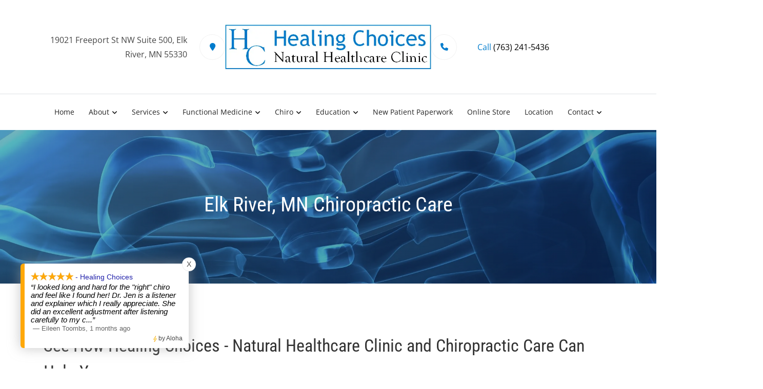

--- FILE ---
content_type: application/javascript
request_url: https://rw-embed-data.s3.amazonaws.com/6366-3cc8-fddd-a64f-b0f6.js
body_size: 58566
content:
if (window._rwReviewEmbed === undefined) window._rwReviewEmbed = {}; if (typeof(window._rwReviewEmbed['6366-3cc8-fddd-a64f-b0f6'] === undefined)) window._rwReviewEmbed['6366-3cc8-fddd-a64f-b0f6'] = JSON.parse('{"extviews":[{"id":"1842788","author":"Eileen Toombs","avatar_url":"https:\/\/lh3.googleusercontent.com\/a-\/ALV-UjUUquBg7_PwqaeIelNKc9WpO82OLMVg6S3C_DuGURXtZakcdq62=s120-c-rp-mo-br100","comment":"I looked long and hard for the \\\u0022right\\\u0022 chiro and feel like I found her! Dr. Jen is a listener and explainer which I really appreciate. She did an excellent adjustment after listening carefully to my concerns. It really helped. I look forward to seeing her again.","rating":"5","date":"2024-07-02 10:48:46","display_date":"Jul 02, 2024","relative_age":"1 months ago","type":"gplus","is_recommend":"0"},{"id":"1317758","author":"Diane Leverentz","avatar_url":"https:\/\/lh3.googleusercontent.com\/a-\/ALV-UjVSNJzSnSbTEXawYDZxfmTtQsEav437MSANNgdoKCWpcYMKPm4=s120-c-rp-mo-br100","comment":"After years of chronic pain in my neck from whiplash, I am finally getting pain relief, less headaches and sleeping better. I highly recommend! , Dr John Larson will  go through your needs specific to you. Amazing results!","rating":"5","date":"2024-05-03 13:04:31","display_date":"May 03, 2024","relative_age":"3 months ago","type":"gplus","is_recommend":"0"},{"id":"1205154","author":"Roxanne Jarosz","avatar_url":"https:\/\/lh3.googleusercontent.com\/a\/ACg8ocLrK7acjdO2SJKTLWzxGbwztN5sPpXpqUt0C022pomi9ttiJA=s120-c-rp-mo-br100","comment":"The staff is very knowledgeable Dr Jen helped me through a work injury with ease! It\u0027s very obvious they love what they\u0027re doing!!","rating":"5","date":"2024-04-13 16:58:39","display_date":"Apr 13, 2024","relative_age":"4 months ago","type":"gplus","is_recommend":"0"},{"id":"1766680","author":"Samantha A.","avatar_url":"","comment":"If you are looking for solutions that actually work schedule an appointment.  This team of doctors actually  use tools and resources to get to the root of the issues you have, are willing to listen to your concerns and take the time to address your individual needs. I have recommended  them to all my friends  and family and have been benefitting from their services for several years!","rating":"5","date":"2024-04-11 00:00:00","display_date":"4\/11\/2024","relative_age":"4 months ago","type":"yelp","is_recommend":"0"},{"id":"1758874","author":"Tiffany and Drew Aanenson","avatar_url":"https:\/\/lh3.googleusercontent.com\/a-\/ALV-UjU6uBhzpWeWMex3hwqUQVyvn_gnBPBPPdmGXlINdjqBZve0MhU=s120-c-rp-mo-br100","comment":"Super friendly! Dr. Jen is the best. Highly recommend!","rating":"5","date":"2024-04-03 11:50:15","display_date":"Apr 03, 2024","relative_age":"4 months ago","type":"gplus","is_recommend":"0"},{"id":"1742402","author":"Tierney Houdek","avatar_url":"https:\/\/lh3.googleusercontent.com\/a\/ACg8ocIll38jLouQ-Pc-_C8bybAs9bJ0vYPCuPpR1ADArIAKchkKTw-J=s120-c-rp-mo-br100","comment":"Dr. Jennifer and her colleagues\/ staff are exceptional in so many ways. I felt improvement after just one visit and will continue my care at Healing Choices. Dr. Jennifer is very thorough, professional, and an excellent communicator. You can tell she really cares about her patients and every time I leave her office feeling grateful. I know I am at the right place and can\u2019t recommend more. I have seen her for hormone balancing as well as chiropractic care. Ten out of ten- highly recommended!","rating":"5","date":"2024-03-19 14:40:51","display_date":"Mar 19, 2024","relative_age":"5 months ago","type":"gplus","is_recommend":"0"},{"id":"1616094","author":"Melody Jones","avatar_url":"https:\/\/lh3.googleusercontent.com\/a-\/ALV-UjVCMJicT3U6-GzE1Vh3qxuAkBWFEGnU78PlwWEN-O2hIDZ6utR4=s120-c-rp-mo-br100","comment":"Healing Choices is the best.  Dr.  John Larson is marvelous.  I  had quite a few issues going on when I first went in.  I am now feeling like a 30 year old again.<br\/>Thank you so much Dr. Larson.  You are the best.","rating":"5","date":"2024-01-20 12:03:48","display_date":"Jan 20, 2024","relative_age":"7 months ago","type":"gplus","is_recommend":"0"},{"id":"1666350","author":"ross martin","avatar_url":"https:\/\/lh3.googleusercontent.com\/a\/ACg8ocJL7X8_StqZvPiRhEf23mZ7vfkSoY3BMAGZxV4qIoqXxAqxJA=s120-c-rp-mo-br100","comment":"Very thorough with quality care.","rating":"5","date":"2024-01-05 22:21:15","display_date":"Jan 05, 2024","relative_age":"7 months ago","type":"gplus","is_recommend":"0"},{"id":"1655066","author":"Therese Thull","avatar_url":"https:\/\/lh3.googleusercontent.com\/a-\/ALV-UjXbu8SVXZEyGyeGdydXM-fJTu9AD-d83gP28SmNOD5TsnKajvBI=s120-c-rp-mo-br100","comment":"So happy to be working with Dr. Jennifer. She has been so thorough, explains everything and I am looking forward to continuing to work with her on my health. I finally have hope that my hormones and other areas will improve and it so reassuring to have frequent contact with her. I highly recommend Dr. Jennifer if your looking for a functional medicine professional.","rating":"5","date":"2023-12-21 10:07:20","display_date":"Dec 21, 2023","relative_age":"8 months ago","type":"gplus","is_recommend":"0"},{"id":"1639393","author":"Lily Kreitinger","avatar_url":"https:\/\/lh3.googleusercontent.com\/a-\/ALV-UjXEWyKgVeX5CVqxccEkLQ_nL-0j7nZSKZ7Q4gvN4Mkw3Iepz1gLlA=s120-c-rp-mo-ba3-br100","comment":"I have received excellent care at Healing Choices. Dr. Jen is knowledgeable, kind and compassionate. She listens to my concerns and has worked very hard to help me feel better. I highly recommend Healing Choices!","rating":"5","date":"2023-12-04 12:01:51","display_date":"Dec 04, 2023","relative_age":"8 months ago","type":"gplus","is_recommend":"0"},{"id":"1261821","author":"Michael Groebner","avatar_url":"https:\/\/lh3.googleusercontent.com\/a\/ACg8ocJlnNR9CWYz7CMfCunicm7QQmwsds1alSxIV8pH0yuwQBvSPg=s120-c-rp-mo-br100","comment":"My wife met with Dr. Larson today and was encouraged by his knowledge and genuine caring concern for her thyroid issues.","rating":"5","date":"2023-11-29 15:51:01","display_date":"Nov 29, 2023","relative_age":"9 months ago","type":"gplus","is_recommend":"0"},{"id":"1627346","author":"Mike Edgington","avatar_url":"https:\/\/lh3.googleusercontent.com\/a\/ACg8ocIpdGAA4L7ep-gO7xwN1GJcIR0TW_9TnAxVWfpCESbYRGLIKA=s120-c-rp-mo-br100","comment":"The staff at Healing Choices takes the time to listen and they work with you to heal your body.","rating":"5","date":"2023-11-17 21:39:47","display_date":"Nov 17, 2023","relative_age":"9 months ago","type":"gplus","is_recommend":"0"},{"id":"1623214","author":"Elizabeth Dahlheimer","avatar_url":"https:\/\/lh3.googleusercontent.com\/a-\/ALV-UjU0SykHsfupy1NzS6uNxe-vKxSov0Di0LuUE-yRh5y81YnNb0k=s120-c-rp-mo-ba4-br100","comment":"Outstanding! Dr. Jen is very thorough, and genuinely wants to help. I will be coming back.","rating":"5","date":"2023-11-16 22:28:46","display_date":"Nov 16, 2023","relative_age":"9 months ago","type":"gplus","is_recommend":"0"},{"id":"1611193","author":"Roxane Davis","avatar_url":"https:\/\/lh3.googleusercontent.com\/a-\/ALV-UjVB5v7Nx51UCkYejS24lLNaUcJhObKlYI1mRI4z2Z0DNx4DGg4r=s120-c-rp-mo-br100","comment":"From the first phone call to schedule to the end of the appointment, the customer service was top notch, patient and kind, even a follow up text the next day to check in. I was referred by a friend and I am so grateful to have become a patient of business that treats me with a personal and caring touch!","rating":"5","date":"2023-11-04 17:37:50","display_date":"Nov 04, 2023","relative_age":"9 months ago","type":"gplus","is_recommend":"0"},{"id":"1611195","author":"Aaron Dahlseid","avatar_url":"https:\/\/lh3.googleusercontent.com\/a\/ACg8ocLiI91xGbTiX0APMcfsQxXPdMUtiPgMLxYmC7dzKnQAGr67sA=s120-c-rp-mo-br100","comment":"Dr. John is a miracle worker. Between the adjustments and Softwave, I feel great!","rating":"5","date":"2023-11-03 12:26:58","display_date":"Nov 03, 2023","relative_age":"9 months ago","type":"gplus","is_recommend":"0"},{"id":"1607811","author":"Micki Ritter","avatar_url":"https:\/\/lh3.googleusercontent.com\/a-\/ALV-UjULh6KaJ2qACxBVPK4IJtcbKVh2sWpJoy3UtheirL1_W_6y7qiz=s120-c-rp-mo-br100","comment":"Very informative and helpful!!! Looking forward to my next appointment!!","rating":"5","date":"2023-10-29 12:31:07","display_date":"Oct 29, 2023","relative_age":"10 months ago","type":"gplus","is_recommend":"0"},{"id":"1403130","author":"Nancy Natysin","avatar_url":"https:\/\/lh3.googleusercontent.com\/a\/ACg8ocIGBAgCW7-7w9mQUtx1GUEbEcW9vFgGUtMt5bTH-rzIaNkx8A=s120-c-rp-mo-br100","comment":"I felt very comfortable, listened to, and have complete confidence in my Dr. And the rest of the staff I interacted with! How refreshing. I\u0027m confident in the healing journey ahead with these caring yet professionals going forward... u should not miss this opportunity to learn an heal!!","rating":"5","date":"2023-10-03 17:30:05","display_date":"Oct 03, 2023","relative_age":"11 months ago","type":"gplus","is_recommend":"0"},{"id":"1404580","author":"Christine Thompson","avatar_url":"https:\/\/lh3.googleusercontent.com\/a\/ACg8ocJa84bhKpCqJL3FidA6Ld6yE1vrUl8wi4cVQ2l3pF2IUN83UQ=s120-c-rp-mo-br100","comment":"3 months ago, I was prediabetic and insulin-resistant. Now, after taking the recommended supplements and adhering to diet changes, I am neither.  My cholesterol and blood glucose levels were in the danger zone, and both are nearing the normal range. All treatment is test-result based and progress is tracked. A very positive experience all the way around !!!","rating":"5","date":"2023-09-25 10:52:40","display_date":"Sep 25, 2023","relative_age":"11 months ago","type":"gplus","is_recommend":"0"},{"id":"1358632","author":"Mia Johnson","avatar_url":"https:\/\/lh3.googleusercontent.com\/a\/ACg8ocJOdofOiCkTAiZFT_EXOJQAirDhuE2nIQkV05ehdnU6NUQxbg=s120-c-rp-mo-br100","comment":"Dr Jen is so amazing! She really listens to your concerns and knows her stuff! I see her for chiropractic care and functional medicine. Life changer!","rating":"5","date":"2023-08-01 12:32:06","display_date":"Aug 01, 2023","relative_age":"13 months ago","type":"gplus","is_recommend":"0"},{"id":"1348847","author":"Christine T.","avatar_url":"https:\/\/s3-media0.fl.yelpcdn.com\/assets\/srv0\/yelp_styleguide\/514f6997a318\/assets\/img\/default_avatars\/user_60_square.png","comment":"All of the healing advice given to me has been based on my actual test results, so everything is very individualized. \u00a0Visuals have been provided to me, which aid greatly in understanding the results and the plan for healing.","rating":"5","date":"2023-07-19 00:00:00","display_date":"7\/19\/2023","relative_age":"13 months ago","type":"yelp","is_recommend":"0"},{"id":"1336642","author":"Lauren Nutter","avatar_url":"https:\/\/lh3.googleusercontent.com\/a\/ACg8ocJOrUc0sGhTMCJv_CXzbGe1WZygtcPHY2_t4Vfa_J5Uxdi8=s120-c-rp-mo-br100","comment":"After trying many chiropractors over the years, I have found the best for me! Dr.Jennifer Dahlseid is amazing. She is so personable and really takes the time to make sure she addresses all your concerns. She uses many different methods and is great about making recommendations. She genuinely cares about helping you improve your life. I always look forward to my appointments and finally have some relief with my chronic pain. Highly recommend!","rating":"5","date":"2023-07-06 12:02:24","display_date":"Jul 06, 2023","relative_age":"13 months ago","type":"gplus","is_recommend":"0"},{"id":"1333941","author":"Danelle Jenson","avatar_url":"https:\/\/lh3.googleusercontent.com\/a-\/ALV-UjUk8rFkSdtZgQeYHdXlclfRlXVIJ6wHhnuLn_0C3bT8xx7qoPRb=s120-c-rp-mo-br100","comment":"First visit and I already feel better! Can\u2019t wait for the next few visits. Dr.Jen is awesome!! Her evaluation was something I never experienced. So precise and she really is knowledgeable. Highly recommend!","rating":"5","date":"2023-06-29 18:07:51","display_date":"Jun 29, 2023","relative_age":"14 months ago","type":"gplus","is_recommend":"0"},{"id":"1330591","author":"JOHN GRINER","avatar_url":"https:\/\/lh3.googleusercontent.com\/a\/ACg8ocJCjtMf12ajG6gS8jYEwqKok-GnqoMiTRQ4SMVl_W2Vq-EU6ERv=s120-c-rp-mo-br100","comment":"cannot express enough how great the soft wave has made me feel! I am almost 100% when I couldn\u0027t lift my arm out due to extreme pain in my rotator cuff. I can now lift my saddle onto my horse without any pain at all, I can groom dogs with minimal pain and I still have 3 sessions left!! If you are contemplating the soft wave.   DO IT!!!!","rating":"5","date":"2023-06-26 10:47:52","display_date":"Jun 26, 2023","relative_age":"14 months ago","type":"gplus","is_recommend":"0"},{"id":"1320805","author":"Jen H.","avatar_url":"https:\/\/s3-media0.fl.yelpcdn.com\/assets\/srv0\/yelp_styleguide\/514f6997a318\/assets\/img\/default_avatars\/user_60_square.png","comment":"My first choice for chiropractic care for myself & my family! They have always been able to treat our concerns with top care and service. we are grateful to have Healing Choices supporting our community.","rating":"5","date":"2023-06-09 00:00:00","display_date":"6\/09\/2023","relative_age":"14 months ago","type":"yelp","is_recommend":"0"},{"id":"1319110","author":"Amanda Klande","avatar_url":"https:\/\/lh3.googleusercontent.com\/a-\/ALV-UjWnnIBSo5ksMPPpjPYd2FMKdaZdUZLb8vMEg375ZRaqW2Hb7R-N=s120-c-rp-mo-br100","comment":"Dr. Jenn is amazing. She does adjustments on myself and my 2 month old son! Highly recommend either of the Drs here at healing choices.","rating":"5","date":"2023-06-07 18:25:35","display_date":"Jun 07, 2023","relative_age":"14 months ago","type":"gplus","is_recommend":"0"},{"id":"1306478","author":"Lois Handel","avatar_url":"https:\/\/lh3.googleusercontent.com\/a-\/ALV-UjXuuUQIsqOAGDW1RQ_ZUoTfnnugyP4_wJE9kI-JhksTgMrz3Jp0=s120-c-rp-mo-br100","comment":"First visit went great, limped in, walked out! And the pain in back & ankle, much relived!","rating":"5","date":"2023-05-18 15:02:46","display_date":"May 18, 2023","relative_age":"15 months ago","type":"gplus","is_recommend":"0"},{"id":"1297213","author":"Candice A.","avatar_url":"https:\/\/s3-media0.fl.yelpcdn.com\/photo\/s1U4Foa97Ncmxu7LfQLoaQ\/60s.jpg","comment":"I love this place. I am currently a client. Everyone is very kind and professional. If you stay consistent and take their recommendations very serious you will see results. You will feel better. I love this place. It\u2019s very clean positive environment.","rating":"5","date":"2023-05-17 00:00:00","display_date":"5\/17\/2023","relative_age":"15 months ago","type":"yelp","is_recommend":"0"},{"id":"1298632","author":"Kari Brant","avatar_url":"https:\/\/lh3.googleusercontent.com\/a-\/ALV-UjVJwM6TuZAUKOON2W7Z5hpcgPZGc793SDnJYCzzf3BlV7eNpwOulg=s120-c-rp-mo-br100","comment":"I see Dr. Jen for chiropractic care. She explains what she was doing every step of the way and is always very thorough. It is not often you will find a medical professional willing to go out of their way in their schedule to help you feel better and be able to move properly, and she did! I really appreciate the quality of care here!","rating":"5","date":"2023-05-09 11:35:36","display_date":"May 09, 2023","relative_age":"15 months ago","type":"gplus","is_recommend":"0"},{"id":"1294595","author":"Lauren Nutter","avatar_url":"https:\/\/platform-lookaside.fbsbx.com\/platform\/profilepic\/?psid=6076068549167164&height=50&width=50&ext=1696312334&hash=AeR5gtH4RDhWTBytNBE","comment":"I met with Dr. Jennifer for the first time today and she was great! I\u0027ve seen multiple chiropractors and I was highly impressed by her. She really took the time to get to know me and understand my issues. She was very informative, explained things well and I never felt rushed. I scheduled multiple future appointments. Highly recommend!","rating":"5","date":"2023-05-03 21:59:55","display_date":"May 03, 2023","relative_age":"16 months ago","type":"facebook","is_recommend":"1"},{"id":"1291054","author":"Candice Tweh","avatar_url":"https:\/\/lh3.googleusercontent.com\/a-\/ALV-UjVoCg8qTc7bvxTtjTZz7e0U90Soxjnczpdx5tx_uMhepgjMXH8s=s120-c-rp-mo-br100","comment":"The doctors, there are very good at what they do. Their recommendations, work professionalism is there, they are very caring and kind. My visits are always wonderful.","rating":"5","date":"2023-05-01 13:28:44","display_date":"May 01, 2023","relative_age":"16 months ago","type":"gplus","is_recommend":"0"},{"id":"1288814","author":"roger thompson","avatar_url":"https:\/\/lh3.googleusercontent.com\/a\/ACg8ocIF3ykrZ6jpyjKlSG0DFSuEaiHZpRtrpipXu-FFp0tKyUqMAA=s120-c-rp-mo-br100","comment":"Dr. Larson explained the testing process, and the medical rationale for it, in a way that it made sense to me.  I didn\u2019t feel pressured into making any decisions, but was informed in a way that led me to make some decisions.  Very professional.","rating":"5","date":"2023-04-27 15:13:52","display_date":"Apr 27, 2023","relative_age":"16 months ago","type":"gplus","is_recommend":"0"},{"id":"1278862","author":"Tammy Mae","avatar_url":"https:\/\/lh3.googleusercontent.com\/a\/ACg8ocKNfVCEFr8JW78HgM8ZKoo66oI74yBh6Z0za_Un-t9Fcn9_ADWz=s120-c-rp-mo-br100","comment":"The stem cell treatments are amazing, helping my arm finish healing, right neck is looser, and ear ringing is much less!","rating":"5","date":"2023-04-12 17:18:16","display_date":"Apr 12, 2023","relative_age":"16 months ago","type":"gplus","is_recommend":"0"},{"id":"1269008","author":"Michael Shmitt","avatar_url":"https:\/\/lh3.googleusercontent.com\/a\/ACg8ocIYFCDpy9pz6U8RQZmaKG6hB1B2B6egyKOeuoJoMxE5uxRX1Q=s120-c-rp-mo-br100","comment":"I had neck and shoulder pain for a couple of weeks. The treatment and adjustment I received was amazing. My comfort zone has increased dramatically. My range of motion is also greatly improved with considerably less pain.","rating":"5","date":"2023-03-30 10:39:14","display_date":"Mar 30, 2023","relative_age":"17 months ago","type":"gplus","is_recommend":"0"},{"id":"1266838","author":"Lauren Kleiner","avatar_url":"https:\/\/lh3.googleusercontent.com\/a\/ACg8ocK7aKLyKlueBdymHB0iCtTr5snc45-MeT5xxhr0QT-8_flk2w=s120-c-rp-mo-br100","comment":"Dr. Jen is the best! Wonderful chiro and natural path, really helped me change my health and get of Rx meds!!","rating":"5","date":"2023-03-28 16:31:52","display_date":"Mar 28, 2023","relative_age":"17 months ago","type":"gplus","is_recommend":"0"},{"id":"1263472","author":"Natasha Stennis","avatar_url":"https:\/\/lh3.googleusercontent.com\/a-\/ALV-UjU1X0dXOeuliqXtm7dhfSVDUIWFjno341VDo-qD9t-0fKyM5GQ=s120-c-rp-mo-br100","comment":"This place is the best! I felt they listened to me and customized a plan to treat my individual needs! John Larson and Jennifer Dahlseid are truly amazing practitioners and are great at what they do! Go for the free consultation! You will be happy you did! I sure am!","rating":"5","date":"2023-03-28 10:57:36","display_date":"Mar 28, 2023","relative_age":"17 months ago","type":"gplus","is_recommend":"0"},{"id":"1264678","author":"Dianna Anderson","avatar_url":"https:\/\/lh3.googleusercontent.com\/a\/ACg8ocJGzR1vDtqixEcWn7OmloSLl9apLUgF54a7Ar_q_JyLpTQQDw=s120-c-rp-mo-br100","comment":"Couldnt be better!  5 star recommendation!","rating":"5","date":"2023-03-26 16:11:47","display_date":"Mar 26, 2023","relative_age":"17 months ago","type":"gplus","is_recommend":"0"},{"id":"1257984","author":"Jeni Hamilton","avatar_url":"https:\/\/lh3.googleusercontent.com\/a\/ACg8ocJfUWWwMu4s0-ncQGmDDqDQRvZ2hPQfmGR0ZIKi0TYikYxf4g=s120-c-rp-mo-br100","comment":"I had my first consultation with Dr. Jenn and she was very thorough asking lots of questions and sharing a lot of information about the process of completing the hormone testing process. I am very excited to continue with the process.","rating":"5","date":"2023-03-16 20:10:39","display_date":"Mar 16, 2023","relative_age":"17 months ago","type":"gplus","is_recommend":"0"},{"id":"1252047","author":"Julie Shoberg","avatar_url":"https:\/\/lh3.googleusercontent.com\/a\/ACg8ocIhnPWoNjpINhwFzAeImjJ5YuCa9a57549NiiYwJQcetJ2unQ=s120-c-rp-mo-br100","comment":"Very clean and knowledgeable, I look forward to the next three months, and getting  back to feeling good again .","rating":"5","date":"2023-03-08 16:51:06","display_date":"Mar 08, 2023","relative_age":"17 months ago","type":"gplus","is_recommend":"0"},{"id":"1235391","author":"Linda Mccomb","avatar_url":"https:\/\/lh3.googleusercontent.com\/a\/ACg8ocJq-tg5M8n8QLy7zBJDcvTenWlcfRseom8-u4YNtGISXn0Olw=s120-c-rp-mo-br100","comment":"I have been seeing Dr Jennifer for several<br\/>years. She is always caring and thorough   She listens and does what ever it takes to help me feel better.","rating":"5","date":"2023-02-13 14:23:25","display_date":"Feb 13, 2023","relative_age":"18 months ago","type":"gplus","is_recommend":"0"},{"id":"1231070","author":"Eric and Meagen Sundstrom","avatar_url":"https:\/\/lh3.googleusercontent.com\/a\/ACg8ocLLdIAzdg8zhQNz0rn0Danu1IspEqy0Q0JZGl8KBG580EYZMw=s120-c-rp-mo-br100","comment":"Dr. Jennifer was amazing with my plantar fasciitis!  But I have seen Dr. Larson for so many years and for so many issues and he is just amazing!  I have especially appreciated his nutritional and naturopath services.  I struggled to lose weight for several years and he was the one who finally got my hormones regulated and 30 pounds just dropped off.  I will continue to go to Healing Choices and recommend them to all my friends!","rating":"5","date":"2023-02-07 20:26:14","display_date":"Feb 07, 2023","relative_age":"18 months ago","type":"gplus","is_recommend":"0"},{"id":"1234029","author":"Eric And Meagen S.","avatar_url":"https:\/\/s3-media0.fl.yelpcdn.com\/assets\/srv0\/yelp_styleguide\/514f6997a318\/assets\/img\/default_avatars\/user_60_square.png","comment":"Dr. Jennifer was amazing with my plantar fasciitis! \u00a0But I have seen Dr. Larson for so many years and for so many issues and he is just amazing! \u00a0I have especially appreciated his nutritional and naturopath services. \u00a0I struggled to lose weight for several years and he was the one who finally got my hormones regulated and 30 pounds just dropped off. \u00a0I will continue to go to Healing Choices and recommend them to all my friends!","rating":"5","date":"2023-02-07 00:00:00","display_date":"2\/07\/2023","relative_age":"18 months ago","type":"yelp","is_recommend":"0"},{"id":"1228706","author":"Roxanne J.","avatar_url":"https:\/\/s3-media0.fl.yelpcdn.com\/assets\/srv0\/yelp_styleguide\/514f6997a318\/assets\/img\/default_avatars\/user_60_square.png","comment":"Very Knowledgeable, professional and friendly!","rating":"5","date":"2023-02-02 00:00:00","display_date":"2\/02\/2023","relative_age":"19 months ago","type":"yelp","is_recommend":"0"},{"id":"1221955","author":"Betty Ward","avatar_url":"https:\/\/lh3.googleusercontent.com\/a\/ACg8ocIdDuzUjFxIz1k4VD2ly0naEUTW5IABpDlb_Hr8MiRRiUN5oQ=s120-c-rp-mo-br100","comment":"Dr Larson is the best!  He has a degree in Functional Medicine. Knows how to make you feel better!  Doctors put a band-aid on it Dr. John fixes it!","rating":"5","date":"2023-01-25 20:15:05","display_date":"Jan 25, 2023","relative_age":"19 months ago","type":"gplus","is_recommend":"0"},{"id":"1219109","author":"Rebecca H.","avatar_url":"https:\/\/s3-media0.fl.yelpcdn.com\/assets\/srv0\/yelp_styleguide\/514f6997a318\/assets\/img\/default_avatars\/user_60_square.png","comment":"I was able to see both providers there. Each one took the time to listen and discuss my health concerns without being in a rush or too busy to hear my concerns.","rating":"5","date":"2023-01-20 00:00:00","display_date":"1\/20\/2023","relative_age":"19 months ago","type":"yelp","is_recommend":"0"},{"id":"1194992","author":"Greg M","avatar_url":"https:\/\/lh3.googleusercontent.com\/a\/ACg8ocISHvKNZD--lXA-cUlFRRQMjZWpN6zib4tzn4xMHU2tw_mJXA=s120-c-rp-mo-br100","comment":"Jennifer is fantastic, caring and a wealth of knowledge.  She cares about you and your health and so often goes above and beyond.","rating":"5","date":"2022-12-13 20:05:19","display_date":"Dec 13, 2022","relative_age":"20 months ago","type":"gplus","is_recommend":"0"},{"id":"1165941","author":"jackie james","avatar_url":"https:\/\/lh3.googleusercontent.com\/a\/ACg8ocJA9ueFwZDpkwsKL_E35MppQ2iDFJLj_fJHv7Aew_Fczygy0Q=s120-c-rp-mo-br100","comment":"Dr. Larson is professional, caring and knowledgable.","rating":"5","date":"2022-11-04 12:48:06","display_date":"Nov 04, 2022","relative_age":"22 months ago","type":"gplus","is_recommend":"0"},{"id":"1148535","author":"Tamara Wuollet","avatar_url":"https:\/\/platform-lookaside.fbsbx.com\/platform\/profilepic\/?psid=7334087346632254&height=50&width=50&ext=1696312334&hash=AeSm1oQ9E4IM3LBmsLU","comment":"Dr. Jennifer is the best. She is very attentive, knowledgeable, and listens to your concerns. At every appointment, she addresses your concern, whether old or new.","rating":"5","date":"2022-10-11 18:59:36","display_date":"Oct 11, 2022","relative_age":"22 months ago","type":"facebook","is_recommend":"1"},{"id":"1148432","author":"Jean Englund","avatar_url":"https:\/\/lh3.googleusercontent.com\/a\/ACg8ocIY8_9PTAoILJZ9A7hJwr7OszNuZLnnGH4Z6YV5_wUz-Qyt=s120-c-rp-mo-br100","comment":"Dr. Dahlseid diagnosed a hip issue as bursitis after receiving a misdiagnosis from a sports medicine doctor and MANY treatments from another chiropractor. I am virtually cured after just a few visits. She is amazing!","rating":"5","date":"2022-10-10 13:48:09","display_date":"Oct 10, 2022","relative_age":"22 months ago","type":"gplus","is_recommend":"0"},{"id":"1140323","author":"Niki Dahlseid","avatar_url":"https:\/\/lh3.googleusercontent.com\/a\/ACg8ocLaib_cj4VZzszyXzd1ogLlUKH_OZWKrO73Dw8n32EPzmUhaQ=s120-c-rp-mo-br100","comment":"Dr. Jennifer Dahlseid is a miracle worker! She is the only one who has been able to provide me with any type of pain relief.","rating":"5","date":"2022-10-05 10:10:52","display_date":"Oct 05, 2022","relative_age":"23 months ago","type":"gplus","is_recommend":"0"},{"id":"1140324","author":"Jackie T","avatar_url":"https:\/\/lh3.googleusercontent.com\/a\/ACg8ocIvoqnX9jOTZ2mu__bjl-2hvPuuSNBFEQZGGhgLTnG9cv2JK_y4=s120-c-rp-mo-br100","comment":"Dr Jennifer is great with children, she is a great listener and really is able to take away your pain!","rating":"5","date":"2022-10-04 20:24:08","display_date":"Oct 04, 2022","relative_age":"23 months ago","type":"gplus","is_recommend":"0"},{"id":"1138660","author":"Patrick Karsten","avatar_url":"https:\/\/lh3.googleusercontent.com\/a\/ACg8ocL5-DIXS4TzS0m_ZJ_whz9tOTV8pVj9J6ZXBUtQ1mABEaSw2w=s120-c-rp-mo-br100","comment":"I\u2019ve been seeing Dr. Larson for well over a decade. I\u2019ve stayed with him because he genuinely cares about my health. I feel listened to, and he always asks questions to dig deeper into problems or concerns. I never feel rushed during an appointment\u2014unless I\u2019ve chatted too much! And I do look forward to many adjustments, tweaks, and encouraging  words from Dr. Larson to help me stay healthy through the years ahead.","rating":"5","date":"2022-10-02 13:14:41","display_date":"Oct 02, 2022","relative_age":"23 months ago","type":"gplus","is_recommend":"0"},{"id":"1134960","author":"Sonja Dixon","avatar_url":"https:\/\/lh3.googleusercontent.com\/a\/ACg8ocIScUKjbkgm5u72YdDLjtTI4XuyE9sDbEiPGpTYHRtME7nNwg=s120-c-rp-mo-br100","comment":"Can\u0027t say enough good things about the consistent care I\u0027ve received for the past 15 years at Healing Choices! Professional care from the moment I walk in the door through my adjustment\/consultation. Dr. Larson and team keep me feeling great!","rating":"5","date":"2022-09-26 14:09:57","display_date":"Sep 26, 2022","relative_age":"1 years ago","type":"gplus","is_recommend":"0"},{"id":"1129084","author":"Kathie Klatt","avatar_url":"https:\/\/platform-lookaside.fbsbx.com\/platform\/profilepic\/?psid=2965708853502273&height=50&width=50&ext=1696312334&hash=AeSkvXJR3f6H70lNyYM","comment":"Plantar fasciitis - MUCH better after just a couple treatments, and fully gone after a few weeks!<br\/>Functional medicine - Dr Jennifer and Dr John both listen, really listen, and are amazing!","rating":"5","date":"2022-09-19 15:50:02","display_date":"Sep 19, 2022","relative_age":"1 years ago","type":"facebook","is_recommend":"1"},{"id":"1121021","author":"Abenatty J. Ndabenii","avatar_url":"https:\/\/platform-lookaside.fbsbx.com\/platform\/profilepic\/?psid=5222029601257863&height=50&width=50&ext=1696312334&hash=AeR8N6mwWZ56AeBAnSU","comment":"I can invest my last dollar with only one person and that\u0027s  Mrs  Jennifer  who prove to be the most honest and trustworthy Expert trader. she\u0027s the best account manager I have ever known or heard of.<br\/>She has been helping me. I started with just $500 and now am getting great profits like $5,500 upward. You get to withdraw yourself after 6-7days of trading, no extra commissions.<br\/>If you are really interested, You can contact her via: Email:hendrickjennifer550@gmail.com <br\/>WhatsApp:+13523402962","rating":"5","date":"2022-09-06 22:24:26","display_date":"Sep 06, 2022","relative_age":"1 years ago","type":"facebook","is_recommend":"1"},{"id":"1119064","author":"Doug Imsande","avatar_url":"https:\/\/lh3.googleusercontent.com\/a\/ACg8ocIvlDluMRMaUGhGpV9OZ7KQQMDkIhGstcyoUvM5Ec4kcLGmyg=s120-c-rp-mo-br100","comment":"Dr. Jennifer did an excellent job treating my foot issues (Plantar Fasciitis) I\u0027ve had the pain for a long time and she has helped tremendously. I would definitely recommend her to help with this.","rating":"5","date":"2022-06-01 09:25:29","display_date":"Jun 01, 2022","relative_age":"2 years ago","type":"gplus","is_recommend":"0"},{"id":"1119065","author":"Cheryl Netka","avatar_url":"https:\/\/lh3.googleusercontent.com\/a\/ACg8ocIztgzQOA5m-dcrfu-Q3yGtZEGOhWj4ru5d0MWJJ1bMa-vgww=s120-c-rp-mo-br100","comment":"I have a bad case of plantar fasciitis. Dr. Jennifer is helping me tremendously. I had no idea that a good chiropractor could help with this painful condition. But Dr. Jennifer has a bucketful of therapies that have helped me heal much faster than I would have. She is kind, caring, practical, and creative with her patients. She\u2019s great in every way! I\u2019m so thankful she was recommended to me!","rating":"5","date":"2022-04-13 21:54:03","display_date":"Apr 13, 2022","relative_age":"2 years ago","type":"gplus","is_recommend":"0"},{"id":"1119066","author":"Michael Cross","avatar_url":"https:\/\/lh3.googleusercontent.com\/a-\/ALV-UjWLSxECHGVRPSqe3ynCso0jkZbC_4HfLXhTsVoQ3pxchuXPxYUZ=s120-c-rp-mo-br100","comment":"Dr. Jennifer Dahlseid is absolutely awesome! Read some reviews online and decided to give Healing Choices Natural Healthcare Clinic a try. I was suffering from a bad case plantar fasciitis. I was miserable and being on my feet all day as a teacher and coach was hoping to get some relief. I was blown away by her willingness to listen and her approach to correcting the problem. After just a few appointments I was feeling much better and two months later I feel like a million bucks...well at least my feet do!! If you are struggling with plantar fasciitis I would strongly encourage you to let Dr. Jennifer make you feel like a million bucks in a short period of time!!   Mike Cross","rating":"5","date":"2022-04-11 16:43:10","display_date":"Apr 11, 2022","relative_age":"2 years ago","type":"gplus","is_recommend":"0"},{"id":"1119067","author":"Sara Bukowski","avatar_url":"https:\/\/lh3.googleusercontent.com\/a\/ACg8ocJlwnisw7CBg-BNzczKCT7AdwntzNYDWacnSefJRiHuWzImLA=s120-c-rp-mo-br100","comment":"I worked with Dr. Jennifer Dahlseid and I don\u0027t have anything but wonderful things to say! Dr. Jennifer was able to diagnose me and provide me with information that a normal doctor could not. First we did some testing and identified underlying issues I had, then I went on a 6 month supplement regimen and I am feeling SO much better! I couldn\u0027t recommend her and Healing Choices enough!","rating":"5","date":"2022-04-11 11:49:40","display_date":"Apr 11, 2022","relative_age":"2 years ago","type":"gplus","is_recommend":"0"},{"id":"1119068","author":"Beverly Malzac","avatar_url":"https:\/\/lh3.googleusercontent.com\/a-\/ALV-UjULxy79H0E_ZNPoeligfUPdCMx8ABL8R14z9vU9NEwho6KkNi_d=s120-c-rp-mo-br100","comment":"I can\u0027t stop telling people about this wonderful place. Extremely knowledgeable and in so many areas. Excellent at what they do.  And just when you think it can\u2019t get any better, they are all so friendly and personable.  Such a welcoming atmosphere.  I\u2019ve search for years to find Chiropractic services like this, and I am not going anywhere.","rating":"5","date":"2022-01-02 21:58:59","display_date":"Jan 02, 2022","relative_age":"2 years ago","type":"gplus","is_recommend":"0"},{"id":"1116400","author":"Jean Schneider Englund","avatar_url":"https:\/\/platform-lookaside.fbsbx.com\/platform\/profilepic\/?psid=2557083501077105&height=50&width=50&ext=1696312334&hash=AeQCUVxfqdXax1si56Y","comment":"I had horrible stomach pain for 3 years. I gave up gluten, and that helped but didn\u2019t fully resolve the issue. My primary care doc didn\u2019t offer any suggestions other than to continue eliminating gluten. Out of desperation and curiosity, I went to see Dr. Dahlseid for a food allergy test. At my first consult after looking at my labs and reading all my symptoms, she was convinced it was not a food allergy, but a gut health issue. She ordered a couple of tests, and she was absolutely right! Outside of having an imbalance, I was hosting yeast overgrowth in my stomach and intestines, and parasites! Although I have a long road to complete recovery, my stomach pain was nearly eliminated after ONE WEEK! Absolutely amazing! I am so grateful for Dr. Dahlseid. I finally have answers, and relief after just assuming I\u2019d have to just live with my stomach pain. If you have unexplained stomach pain, go see her!","rating":"5","date":"2021-09-28 12:48:45","display_date":"Sep 28, 2021","relative_age":"2 years ago","type":"facebook","is_recommend":"1"},{"id":"1119069","author":"B","avatar_url":"https:\/\/lh3.googleusercontent.com\/a\/ACg8ocIf54hP1NHXvTX3dp6Q0E37Q77rHt9BsuOYbzTXk1WRi4gviQ=s120-c-rp-mo-br100","comment":"Dr. Larson is truly the best! He is extremely knowledgeable, experienced, compassionate and cares deeply about all aspects of his patient\u0027s health and wellbeing. He takes the time to listen and works to address your concerns quickly. After the very first visit, I knew he would be the one who could help me relieve my severe rib pain and anxiety that I had been struggling with for over 4 years. He was also able to help make significant improvements in my autistic son\u0027s behavior. I really can\u0027t say enough about how great it is to get the pleasure of working with him! Highly recommend! :)","rating":"5","date":"2021-07-02 14:55:36","display_date":"Jul 02, 2021","relative_age":"3 years ago","type":"gplus","is_recommend":"0"},{"id":"1119070","author":"zach colomb","avatar_url":"https:\/\/lh3.googleusercontent.com\/a\/ACg8ocI2veIB-aeU6c9FRrGOl5Fr-8f7RlDanjMM7M5IZGP27PgLgzA=s120-c-rp-mo-br100","comment":"Dr.Dahlseid is highly recommend!! She is very informative and has helped me out on a lot of issues I was having.","rating":"5","date":"2021-05-26 12:56:34","display_date":"May 26, 2021","relative_age":"3 years ago","type":"gplus","is_recommend":"0"},{"id":"1119072","author":"Julie Bailey","avatar_url":"https:\/\/lh3.googleusercontent.com\/a\/ACg8ocLTMpiN-ceE7p9tLzdPZI3izgXvCWjhBIxi8iJqwia3CtUpjg=s120-c-rp-mo-br100","comment":"Dr. Dahlseid cured my vertigo that I had for several years in just one visit.  I couldn\u0027t be happy with the results!  She is always warm and welcoming.","rating":"5","date":"2021-03-02 12:27:08","display_date":"Mar 02, 2021","relative_age":"3 years ago","type":"gplus","is_recommend":"0"},{"id":"1119073","author":"Tracy Muske","avatar_url":"https:\/\/lh3.googleusercontent.com\/a\/ACg8ocLW0g9LGSXgc6d4K9WkniJy9ZR86Z-r9Xd_SmQwjt_9dURkAQ=s120-c-rp-mo-br100","comment":"Truly knowledgeable, compassionate, flexible, patient Doctor\u0027s.  I am 58 years old and they were able to diagnose a genetic disorder that my regular doctor\u0027s missed.  They truly care about your over all health.  They will take the time to sit with you and answer all of your questions and explain everything in detail.  They will do research for you if they do not know the answer to your questions.","rating":"5","date":"2021-01-28 12:08:49","display_date":"Jan 28, 2021","relative_age":"3 years ago","type":"gplus","is_recommend":"0"},{"id":"1119074","author":"Alicia Guss","avatar_url":"https:\/\/lh3.googleusercontent.com\/a\/ACg8ocIvSc9RiLdW_aWKpK8sxKRV5wzWRULrKe3JeTnwazw0ScOa8A=s120-c-rp-mo-br100","comment":"Dr. Jen is wonderful she has helped relieve my lower back pain and my huge hematoma that I got after a fall. She is very welcoming and very professional and knowledgeable in. I would definitely recommend her to everyone.","rating":"5","date":"2021-01-26 06:24:27","display_date":"Jan 26, 2021","relative_age":"3 years ago","type":"gplus","is_recommend":"0"},{"id":"1119075","author":"Jake Colomb","avatar_url":"https:\/\/lh3.googleusercontent.com\/a\/ACg8ocIibl0lj9zTPkp84XkrkgrGKEZXpUjEyw7FOQQzpJy_l1WBuA=s120-c-rp-mo-br100","comment":"We have had a great experience coming to this location, I have always had back issues and after leaving here I always leave with no pain and feeling great. My daughter also hates the doctors office and loves coming to see Dr Dahlseid","rating":"5","date":"2021-01-24 17:58:55","display_date":"Jan 24, 2021","relative_age":"3 years ago","type":"gplus","is_recommend":"0"},{"id":"1119729","author":"T H.","avatar_url":"https:\/\/s3-media0.fl.yelpcdn.com\/assets\/srv0\/yelp_styleguide\/514f6997a318\/assets\/img\/default_avatars\/user_60_square.png","comment":"Dr. Jennifer Dahlseid was fantastic. \u00a0I have dealt with foot pain for several years and was told by my medical doctor it was part of getting older and nothing could be done. \u00a0I was to the point I could not walk when first getting out of bed in the morning. \u00a0I visited Dr. Jennifer 4x for treatment for planter fasciitis. \u00a0She treated me and gave me simple stretches to do at home. My foot pain is gone! \u00a0I have no pain or issues when waking in the morning. \u00a0I am more than happy with the treatment.","rating":"5","date":"2020-09-28 00:00:00","display_date":"9\/28\/2020","relative_age":"3 years ago","type":"yelp","is_recommend":"0"},{"id":"1119076","author":"Matt Lessard","avatar_url":"https:\/\/lh3.googleusercontent.com\/a-\/ALV-UjWTbJP1RVZdR09BzqTHfxsB9ratvfB3KyfGULEvk0H8EcPQDDgl=s120-c-rp-mo-br100","comment":"Dr. Jennifer is great. She is Professional and knowledgeable.","rating":"5","date":"2020-02-25 12:38:20","display_date":"Feb 25, 2020","relative_age":"4 years ago","type":"gplus","is_recommend":"0"},{"id":"1119077","author":"Mary Frisinger","avatar_url":"https:\/\/lh3.googleusercontent.com\/a\/ACg8ocKH2cuM0rWPLEthnqyJEloaJHu8ODwGz9G0SzBy--aGFvUdoA=s120-c-rp-mo-br100","comment":"I was told by a medical doctor that my immune system is just fine and that I\u0027m just unlucky because I get sick so much and have chronic infections.  I saw Dr. Larson and he immediately came to my rescue.  After a thorough exam and lab work, I have been on the road to much much better health.  The supplements gave me a boost towards better health, and the chiropractic adjustments eased my aches and pains.  My chronic bladder infections have gone away and I don\u0027t have to take antibiotics all of the time.  My bowel movements have returned to normal after the 15-day cleanse.  I still have a couple issues that we\u0027re working on, but think I\u0027m doing pretty good at the age of 76....thanks to Dr. Larson!","rating":"5","date":"2020-02-02 06:32:17","display_date":"Feb 02, 2020","relative_age":"4 years ago","type":"gplus","is_recommend":"0"},{"id":"1116401","author":"Heidi Miller Jarrett","avatar_url":"https:\/\/platform-lookaside.fbsbx.com\/platform\/profilepic\/?psid=2883562324994417&height=50&width=50&ext=1696312334&hash=AeQRGPVTAszJGscqqfs","comment":"I had horribly painful plantar fasciitis in my right foot. Jennifer was fabulous and worked diligently with different techniques to get me pain-free! She listens carefully, and goes right to work! I will definitely go back to her should I have any other chiropractic needs\ud83d\ude0a","rating":"5","date":"2019-08-22 21:41:53","display_date":"Aug 22, 2019","relative_age":"5 years ago","type":"facebook","is_recommend":"1"},{"id":"1119730","author":"Valentina P.","avatar_url":"https:\/\/s3-media0.fl.yelpcdn.com\/photo\/Wcod9SM7Zl7QOe1CIG_aLg\/60s.jpg","comment":"Dr. Jennifer Dahlseid is amazing! She got me through my pregnancy, during which my hip kept moving out of place. She was able to make my pain go away instantly and give me so much relief.<br\/>The office is very small and cute, with a couple chairs in the waiting room and a small desk with and iPad where you check in. There are also a few toys for kids in case they get antsy!","rating":"5","date":"2019-07-27 00:00:00","display_date":"7\/27\/2019","relative_age":"5 years ago","type":"yelp","is_recommend":"0"},{"id":"1116402","author":"Sarah Ellen","avatar_url":"https:\/\/platform-lookaside.fbsbx.com\/platform\/profilepic\/?psid=2845232898826054&height=50&width=50&ext=1696312334&hash=AeRvmxPh-Alt7NNLJuM","comment":"I came in to see Dr. D and I was in such pain to the point of tears.  I had been to other chiropractors in the past and she is great!  She listened to me, didn\u2019t rush me and provided great treatments besides typical adjustments, which would have felt like torture those first few sessions after throwing out my back.  I could tell she cared and the best part was she didn\u2019t try to get me to keep coming back. She wanted to fix my problem versus slowly treating it to keep me coming for months unnecessarily.  Hands down the best experience!  I\u2019m so thankful!","rating":"5","date":"2019-07-19 03:59:41","display_date":"Jul 19, 2019","relative_age":"5 years ago","type":"facebook","is_recommend":"1"},{"id":"1116403","author":"Linda McComb","avatar_url":"https:\/\/platform-lookaside.fbsbx.com\/platform\/profilepic\/?psid=1945587918902850&height=50&width=50&ext=1696312334&hash=AeQb-hrs8tav44q8CC0","comment":"Dr Jennifer was informative gentle and thorough","rating":"5","date":"2019-07-16 19:19:32","display_date":"Jul 16, 2019","relative_age":"5 years ago","type":"facebook","is_recommend":"1"},{"id":"1116404","author":"Danielle Ende","avatar_url":"https:\/\/platform-lookaside.fbsbx.com\/platform\/profilepic\/?psid=2486633901349671&height=50&width=50&ext=1696312334&hash=AeRnuGdtS_XLTgucrSo","comment":"I was recommended to come here to treat my plantar fasciitis, 3 treatments so far and it\u0027s a huge difference! So happy I checked this place out!","rating":"5","date":"2019-07-16 14:30:07","display_date":"Jul 16, 2019","relative_age":"5 years ago","type":"facebook","is_recommend":"1"},{"id":"1116405","author":"JoDee Wilhelmi Nelson","avatar_url":"https:\/\/platform-lookaside.fbsbx.com\/platform\/profilepic\/?psid=2430336233693122&height=50&width=50&ext=1696312334&hash=AeQ4UTYb-aWVwCJflr0","comment":"I\u2019m so thankful that I have access to a functional medicine practice right here in Elk River! They evaluate a huge blood panel to point you in the right direction and regain your health, and also carry the supplements so it\u2019s very convenient.","rating":"5","date":"2019-07-10 13:41:24","display_date":"Jul 10, 2019","relative_age":"5 years ago","type":"facebook","is_recommend":"1"},{"id":"1119078","author":"barb leonard","avatar_url":"https:\/\/lh3.googleusercontent.com\/a\/ACg8ocLWKm_5dgR6ZezsT3vFnX8LwpVrYxbpINHVKA3BJhHdDQG49g=s120-c-rp-mo-br100","comment":"Thank you Doctor Jennifer I can walk my dog again, with no more foot pain I saw an ad for healing choices so I thought I\u0027d give it a try I had tried everything for my feet, shots, rubs, massage, you  name it I tried it. I spent about two months going to see dr. Jennifer and I can\u0027t believe the difference I thought I would have to live with the pain thank you so very much if you have foot problems I suggest you try her","rating":"5","date":"2019-06-27 17:00:17","display_date":"Jun 27, 2019","relative_age":"5 years ago","type":"gplus","is_recommend":"0"},{"id":"1116406","author":"Theresa Martin Bourgeois","avatar_url":"https:\/\/platform-lookaside.fbsbx.com\/platform\/profilepic\/?psid=2247799288679263&height=50&width=50&ext=1696312334&hash=AeQsNxcN1IqJ3SAFa8I","comment":"I needed something for my hot flashes. I got pills to take care of them and I have never had them since. It took about a year to get rid of them a safe way. Thank you Dr Larson.<br\/><br\/>Now I am coming to see him regarding my thyroid and feel so much better. Dr Larson got my digestive system under control and my indigestion. I feel like I\u2019m living again! <br\/><br\/>I highly recommend Healing Choices!","rating":"5","date":"2019-06-04 02:23:31","display_date":"Jun 04, 2019","relative_age":"5 years ago","type":"facebook","is_recommend":"1"},{"id":"1119079","author":"Gail Slobodnik","avatar_url":"https:\/\/lh3.googleusercontent.com\/a\/ACg8ocJoC0AMcfvwrj4590C8RuIAymZKtagakaNRiFXiQ1sxo2gL6A=s120-c-rp-mo-br100","comment":"Dr. Larson is an exceptional chiropractor! I have been to many chiropractors in Elk River and surrounding cities and have never been to such a professional, caring and experienced chiropractor!  He addresses all your concerns, doesn\u0027t rush through your treatment, his fees are very reasonable and doesn\u0027t pressure you to keep coming back!  I will be recommending him to all my family and friends!","rating":"5","date":"2019-05-22 14:20:17","display_date":"May 22, 2019","relative_age":"5 years ago","type":"gplus","is_recommend":"0"},{"id":"1119080","author":"Jo-Ann Mishchuk","avatar_url":"https:\/\/lh3.googleusercontent.com\/a-\/ALV-UjX-DSVqsnqg14H8kN4ad3Awu00UWqj6OQlBER_Qq08d03iEdfIf9Q=s120-c-rp-mo-ba3-br100","comment":"Dr. Jennifer is so amazing. I\u0027ve struggled with lots of aches and pains that would keep me up at night, it became my way of life. HOWEVER within 3 visits Dr. Jennifer was able to give me back my sleep.<br\/>She is so gentle, and walks you through every part of the appointment so you feel informed and comfortable.","rating":"5","date":"2019-05-14 11:23:08","display_date":"May 14, 2019","relative_age":"5 years ago","type":"gplus","is_recommend":"0"},{"id":"1116407","author":"Susan Nan Foreman Jennings","avatar_url":"https:\/\/platform-lookaside.fbsbx.com\/platform\/profilepic\/?psid=2528988080479837&height=50&width=50&ext=1696312334&hash=AeQ4zoYhjxu0Dx41vao","comment":"I\u2019m so glad I found Dr Jennifer Dahlseid at Healing Choices!  My pain was so intense that I couldn\u2019t walk without assistance. After one visit I could walk!! I\u2019m thrilled that she is fixing the problem rather than treating symptoms!","rating":"5","date":"2019-05-01 14:36:24","display_date":"May 01, 2019","relative_age":"5 years ago","type":"facebook","is_recommend":"1"},{"id":"1119081","author":"Madonna Waletzke","avatar_url":"https:\/\/lh3.googleusercontent.com\/a\/ACg8ocL4x5kMP7hIWrBDm05wXwqc6KIBbIjLFCVlaAB3ETKpAnDJww=s120-c-rp-mo-br100","comment":"I drive 45 min. to see them.  They are the best.  They listen and ask your preference about being adjusted. They recommend stretches so you can be active in you care.","rating":"5","date":"2019-04-30 19:07:50","display_date":"Apr 30, 2019","relative_age":"5 years ago","type":"gplus","is_recommend":"0"},{"id":"1116408","author":"Dee Lynn","avatar_url":"https:\/\/platform-lookaside.fbsbx.com\/platform\/profilepic\/?psid=1860158220761411&height=50&width=50&ext=1696312334&hash=AeRX1AluVg88pMa5zgY","comment":"Working with Dr. Jennifer Dahlseid has been extremely rewarding. Her input on supplements and her willingness to go above and beyond the traditional adjustment at every appointment has helped with my back pain, sleep quality, and so much more! Highly recommend!","rating":"5","date":"2019-04-30 18:30:49","display_date":"Apr 30, 2019","relative_age":"5 years ago","type":"facebook","is_recommend":"1"},{"id":"1119082","author":"Rachel Crane","avatar_url":"https:\/\/lh3.googleusercontent.com\/a\/ACg8ocINZdL_NqtJBvI2JYADNFUIGsvoggqES2R_ia_CnIJVAJVYNA=s120-c-rp-mo-br100","comment":"Dr. Jen knew that I was concerned about my daughter\u0027s allergies and she seemed to generally be concerned as well and wanting to get to the bottom of it.","rating":"5","date":"2019-04-30 17:47:15","display_date":"Apr 30, 2019","relative_age":"5 years ago","type":"gplus","is_recommend":"0"},{"id":"1119083","author":"Vicky Biren","avatar_url":"https:\/\/lh3.googleusercontent.com\/a-\/ALV-UjWcigbbm-ZhAEa_jaxobknNPuFzCCTRriUr5_x0AxW8e3AralhR=s120-c-rp-mo-br100","comment":"Dr. Larson took so much time with me and was the only dr. who was able to help with my t-band pain.","rating":"5","date":"2019-04-30 15:04:45","display_date":"Apr 30, 2019","relative_age":"5 years ago","type":"gplus","is_recommend":"0"},{"id":"1119084","author":"Paul Ireland","avatar_url":"https:\/\/lh3.googleusercontent.com\/a\/ACg8ocKphvWcAdnRNJHw_o8EjakhFaxcsawJu_Jd-9AHGrVzkLHc-Q=s120-c-rp-mo-br100","comment":"Having trouble with plantir fascia and bone spurs.  Podiatrist gave me orthotics, shots and finally suggested surgery.<br\/><br\/>I heard about Dr Larson from a friend and to avoid surgery as a last resort I tried him out.  Great results!  Surgery not needed.  Pain does re-occur from time to time so I go back and he helps stop it.  I have made many referrals to him.<br\/><br\/>Very happy with the results!","rating":"5","date":"2019-04-30 14:46:20","display_date":"Apr 30, 2019","relative_age":"5 years ago","type":"gplus","is_recommend":"0"},{"id":"1119085","author":"Darian Poser","avatar_url":"https:\/\/lh3.googleusercontent.com\/a-\/ALV-UjXF6zPV3Ut_JrPH4PcVx0d2L9IgJSVncGC5RqCtSeepwrfJrRZh=s120-c-rp-mo-br100","comment":"Dr. Dahlseid has been wonderful to work with and has gone above and beyond what I would have ever expected in providing care. I feel significantly better since starting to see her and can\u0027t wait to begin working together with functional medicine, as well!","rating":"5","date":"2019-04-30 14:28:32","display_date":"Apr 30, 2019","relative_age":"5 years ago","type":"gplus","is_recommend":"0"},{"id":"1119086","author":"Marissa Rosenthal","avatar_url":"https:\/\/lh3.googleusercontent.com\/a-\/ALV-UjX7OlX1fN9ctSCus2fBFxnlf1CPR0g3UG3uQAn1F0r21YGmxBNg=s120-c-rp-mo-br100","comment":"Dr. Jennifer Dahlsied is the BEST! I immedately felt comfortable with her. She helped me straighten out the horrible lower back pain I was having. She is honest, caring, and you can see she genuinely loves what she does. She treats you like a person and not just a number. She always listens to me and my concerns and is always willing to help get to the root of the issue, and if she didn\u2019t know, she would make sure she learned. I absolutely  recommend her to anyone! \u263a\ufe0f","rating":"5","date":"2018-12-10 14:01:50","display_date":"Dec 10, 2018","relative_age":"5 years ago","type":"gplus","is_recommend":"0"},{"id":"1119087","author":"Kirsten Douvier","avatar_url":"https:\/\/lh3.googleusercontent.com\/a-\/ALV-UjU-uEDPAqMCjMzHaR5OlCy2m7-s0O4KMDMVbanQi-9BIYesaHh2Ng=s120-c-rp-mo-br100","comment":"Dr. Jennifer Dahlseid is amazing! Helped me get pregnant with adjustments when I was struggling with infertility and during my pregnancy. Now I have 2 kids that get adjusted by her to help with colic and for them to sleep better. She is also really knowledgeable about health supplements, helped me find the right probiotic!","rating":"5","date":"2018-12-06 14:17:15","display_date":"Dec 06, 2018","relative_age":"5 years ago","type":"gplus","is_recommend":"0"},{"id":"1119088","author":"Jessica Brown","avatar_url":"https:\/\/lh3.googleusercontent.com\/a-\/ALV-UjWl1bTodWl3XqaQbEuBype38VM6urmkUJWI9rcCAIWcljfDzRAPww=s120-c-rp-mo-ba3-br100","comment":"Dr. Dahlseid is amazing! I play for the Saint Cloud Area Roller Derby and she has been very supportive of me to continue playing sports and makes adjustments so I can keep doing what I love. I also went to her when I was trying to get pregnant (what ever she did it worked \ud83d\ude0a). I now have an 11 month old baby girl who also gets adjustments from Dr. Dahlseid- works wonders for her congestion! My daughter is as happy to see Dr. Dahlseid as I am! I would definitely recommend her if to any one who is active, trying to get pregnant, or for your child!!","rating":"5","date":"2018-09-12 14:00:43","display_date":"Sep 12, 2018","relative_age":"5 years ago","type":"gplus","is_recommend":"0"},{"id":"1116409","author":"Marie Chase Grant","avatar_url":"https:\/\/platform-lookaside.fbsbx.com\/platform\/profilepic\/?psid=2233057733384579&height=50&width=50&ext=1696312334&hash=AeSvv-zXGztKvwKM1oc","comment":"I have been dealing with modern medicine doctors for four years with no improvement, only given pills to cover up the pain. Dr. Larson uses multiple approaches to fix the issue, not cover it up. He\u0027s a true miracle worker!","rating":"5","date":"2018-08-02 21:11:11","display_date":"Aug 02, 2018","relative_age":"6 years ago","type":"facebook","is_recommend":"1"},{"id":"1116411","author":"Joni Scott Schramm","avatar_url":"https:\/\/platform-lookaside.fbsbx.com\/platform\/profilepic\/?psid=2634486906606203&height=50&width=50&ext=1696312334&hash=AeT0j7ZLnAuxjnWe-gQ","comment":"Dr. Larson does a superb job of getting to the root of the problem by peeling away layers of symptoms and ailments through blood testing and supplements. I have so appreciated his in-depth explanations of lab results and the ability to interpret results like no other doctor ever had. I have been very blessed by his care and sincerely thankful for the wellness he was able to provide.","rating":"5","date":"2018-03-01 02:22:19","display_date":"Mar 01, 2018","relative_age":"6 years ago","type":"facebook","is_recommend":"1"},{"id":"1116412","author":"Belinda Neumann","avatar_url":"https:\/\/platform-lookaside.fbsbx.com\/platform\/profilepic\/?psid=2405122199498412&height=50&width=50&ext=1696312334&hash=AeSTe5Cw7k6sjwEbADs","comment":"Dr. Larson is the best Chiropractor I\u0027ve  ever been to. He is thorough and personable. He has excellent knowledge about women\u0027s hormones and the body, as a whole. Dr. Larson listens and works through any issue a patient may be dealing with.","rating":"5","date":"2018-03-01 00:59:45","display_date":"Mar 01, 2018","relative_age":"6 years ago","type":"facebook","is_recommend":"1"},{"id":"1116413","author":"Angela Hauge","avatar_url":"https:\/\/platform-lookaside.fbsbx.com\/platform\/profilepic\/?psid=1414474721996041&height=50&width=50&ext=1696312334&hash=AeQZRtiy6SmuL394r2I","comment":"My long term plantar fasciitis is gone. The excruciating pain was gone in 1-2 visits & the remaining pain was another 5-7.  I was so happy to get this fixed without cortisone shots, surgery, or meds!! Dr. Larson is great at what he does!  Very thankful!","rating":"5","date":"2018-02-28 23:06:42","display_date":"Feb 28, 2018","relative_age":"6 years ago","type":"facebook","is_recommend":"1"},{"id":"1116416","author":"Stephanie Breth","avatar_url":"https:\/\/platform-lookaside.fbsbx.com\/platform\/profilepic\/?psid=2572448262775319&height=50&width=50&ext=1696312334&hash=AeTYxaaVbhw9iaGKk28","comment":"I am floored at the level of service Dr. Larson gives. I can\u0027t think of any doctor who really desires to get to the root cause of your problems rather than just quickly covering up symptoms with medication. One thing we had found was that I had hypothyroidism. He suggested some natural supplements and in just three months it was gone. I can\u0027t imagine going to anyone else but him. He is worth the drive and the reasonable fee.  Every time I leave, I feel more and more excited to get healthy naturally.","rating":"5","date":"2014-12-04 02:53:40","display_date":"Dec 04, 2014","relative_age":"9 years ago","type":"facebook","is_recommend":"0"}],"extview_stats":{"gplus":{"title":"Google","rating":4.9,"total":"91","current":0},"yelp":{"title":"Yelp","rating":5,"total":"9","current":0},"facebook":{"title":"Facebook","rating":5,"total":"22","current":0},"all":{"title":"All Reviews","rating":5,"total":122,"current":0}},"schema":{"@context":"https:\/\/schema.org\/","@type":"MedicalOrganization","audience":{"@type":"Audience","audienceType":"Patient"},"name":"Healing Choices","url":"https:\/\/www.healingchoices.com\/","logo":"https:\/\/cdn.reviewwave.com\/files\/6366\/jvRTgiBujgIR2m197y9ByUSDjKWO05Dw.jpg","image":"","telephone":"+17632415436","priceRange":"$$","openingHours":["Mo 9:00:00-18:00:00","Tu 9:00:00-17:00:00","We 9:00:00-18:00:00","Th 9:00:00-17:00:00","Fr 10:00:00-18:00:00"],"geo":{"@type":"GeoCoordinates","latitude":"","longitude":""},"aggregateRating":{"@type":"AggregateRating","ratingValue":"","ratingCount":""},"contactPoint":{"@type":"ContactPoint","telephone":"+17632415436","contactType":"customer service","areaServed":"Elk River, MN","availableLanguage":"en"},"provider":{"@type":"Chiropractic","url":"https:\/\/www.healingchoices.com\/","name":"Healing Choices","alternateName":"Chiropractor Elk River","isAcceptingNewPatients":"True","description":"Elk River, MN 55330 Healing Choices provides chiropractic care in Elk River for headaches, back pain, neck pain, & other conditions.","mainEntityOfPage":"https:\/\/www.healingchoices.com\/","brand":"Healing Choices","serviceOutput":"Chiropractic treatments","serviceType":["Sports Injuries","Headaches & Migraine","Vibration Therapy","Spinal Decompression"]},"hasMap":"https:\/\/maps.google.com\/maps?cid=5166057528394277256","address":{"@type":"PostalAddress","addressLocality":"Elk River","addressRegion":"MN","addresscountry":"US","postalCode":"55330","streetAddress":"19021 Freeport St NW Suite 500"},"serviceArea":[{"@type":"PostalAddress","addressLocality":"Elk River","addressRegion":"MN","addresscountry":"US"}],"sameAs":["https:\/\/www.facebook.com\/healingchoicesnaturalhealthcareclinic\/reviews","https:\/\/www.yelp.com\/biz\/healing-choices-natural-healthcare-clinic-elk-river-2"]}}');

--- FILE ---
content_type: text/plain
request_url: https://www.google-analytics.com/j/collect?v=1&_v=j102&a=248693125&t=pageview&_s=1&dl=https%3A%2F%2Fwww.healingchoices.com%2Fchiropractic-care-benefits&ul=en-us%40posix&dt=Quality%20Chiropractic%20Care%20%7C%20Elk%20River%2C%20MN%20Chiropractor%20%7C%20Healing%20Choices%20-%20Natural%20Healthcare%20Clinic&sr=1280x720&vp=1280x720&_u=IEBAAEABAAAAACAAI~&jid=349310440&gjid=1681253884&cid=764843585.1768731609&tid=UA-82423441-22&_gid=1643864125.1768731609&_r=1&_slc=1&z=1615225083
body_size: -452
content:
2,cG-KZS1PK2498